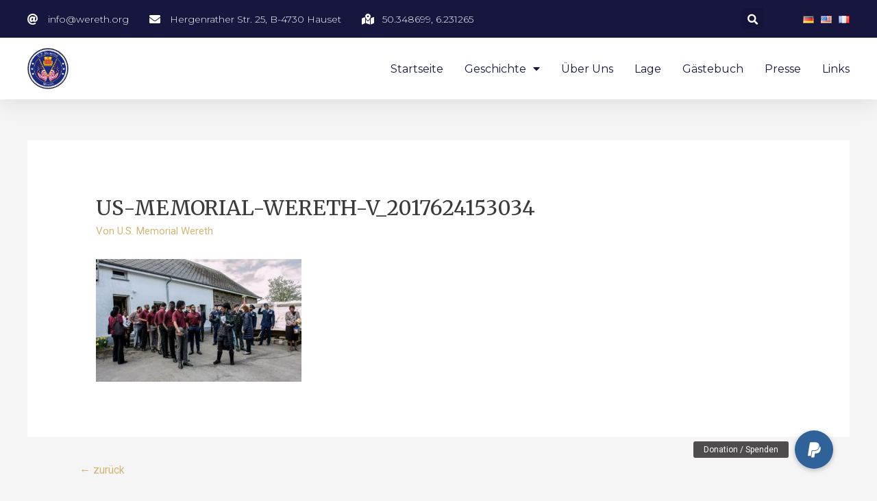

--- FILE ---
content_type: text/css
request_url: https://wereth.org/wp-content/uploads/elementor/css/post-927.css?ver=1639162692
body_size: 315
content:
.elementor-kit-927{--e-global-color-primary:#6EC1E4;--e-global-color-secondary:#54595F;--e-global-color-text:#7A7A7A;--e-global-color-accent:#61CE70;--e-global-typography-primary-font-family:"Roboto";--e-global-typography-primary-font-weight:600;--e-global-typography-secondary-font-family:"Roboto Slab";--e-global-typography-secondary-font-weight:400;--e-global-typography-text-font-family:"Roboto";--e-global-typography-text-font-weight:400;--e-global-typography-accent-font-family:"Roboto";--e-global-typography-accent-font-weight:500;--e-global-typography-b453c61-font-family:"Montserrat";--e-global-typography-b453c61-font-size:45px;--e-global-typography-b453c61-font-weight:700;--e-global-typography-d981028-font-family:"Montserrat";--e-global-typography-d981028-font-size:18px;--e-global-typography-d981028-font-weight:300;--e-global-typography-d981028-text-transform:capitalize;}.elementor-section.elementor-section-boxed > .elementor-container{max-width:1140px;}.elementor-widget:not(:last-child){margin-bottom:20px;}{}h1.entry-title{display:var(--page-title-display);}@media(max-width:1024px){.elementor-kit-927{--e-global-typography-b453c61-font-size:34px;--e-global-typography-d981028-font-size:15px;}.elementor-section.elementor-section-boxed > .elementor-container{max-width:1024px;}}@media(max-width:767px){.elementor-section.elementor-section-boxed > .elementor-container{max-width:767px;}}

--- FILE ---
content_type: text/css
request_url: https://wereth.org/wp-content/uploads/elementor/css/post-925.css?ver=1639162692
body_size: 1666
content:
.elementor-925 .elementor-element.elementor-element-630d746b{box-shadow:0px 5px 30px 0px rgba(0,0,0,0.1);z-index:10;}.elementor-925 .elementor-element.elementor-element-6755a551 > .elementor-element-populated{padding:0px 0px 0px 0px;}.elementor-925 .elementor-element.elementor-element-369a3db7 > .elementor-container{max-width:1200px;}.elementor-925 .elementor-element.elementor-element-369a3db7:not(.elementor-motion-effects-element-type-background), .elementor-925 .elementor-element.elementor-element-369a3db7 > .elementor-motion-effects-container > .elementor-motion-effects-layer{background-color:#16163f;}.elementor-925 .elementor-element.elementor-element-369a3db7{transition:background 0.3s, border 0.3s, border-radius 0.3s, box-shadow 0.3s;margin-top:0px;margin-bottom:0px;padding:12px 0px 12px 0px;}.elementor-925 .elementor-element.elementor-element-369a3db7 > .elementor-background-overlay{transition:background 0.3s, border-radius 0.3s, opacity 0.3s;}.elementor-bc-flex-widget .elementor-925 .elementor-element.elementor-element-65a7d3a0.elementor-column .elementor-column-wrap{align-items:center;}.elementor-925 .elementor-element.elementor-element-65a7d3a0.elementor-column.elementor-element[data-element_type="column"] > .elementor-column-wrap.elementor-element-populated > .elementor-widget-wrap{align-content:center;align-items:center;}.elementor-925 .elementor-element.elementor-element-65a7d3a0 > .elementor-element-populated{padding:0px 0px 0px 0px;}.elementor-925 .elementor-element.elementor-element-69463b9a .elementor-icon-list-items:not(.elementor-inline-items) .elementor-icon-list-item:not(:last-child){padding-bottom:calc(30px/2);}.elementor-925 .elementor-element.elementor-element-69463b9a .elementor-icon-list-items:not(.elementor-inline-items) .elementor-icon-list-item:not(:first-child){margin-top:calc(30px/2);}.elementor-925 .elementor-element.elementor-element-69463b9a .elementor-icon-list-items.elementor-inline-items .elementor-icon-list-item{margin-right:calc(30px/2);margin-left:calc(30px/2);}.elementor-925 .elementor-element.elementor-element-69463b9a .elementor-icon-list-items.elementor-inline-items{margin-right:calc(-30px/2);margin-left:calc(-30px/2);}body.rtl .elementor-925 .elementor-element.elementor-element-69463b9a .elementor-icon-list-items.elementor-inline-items .elementor-icon-list-item:after{left:calc(-30px/2);}body:not(.rtl) .elementor-925 .elementor-element.elementor-element-69463b9a .elementor-icon-list-items.elementor-inline-items .elementor-icon-list-item:after{right:calc(-30px/2);}.elementor-925 .elementor-element.elementor-element-69463b9a .elementor-icon-list-icon i{color:#ffffff;}.elementor-925 .elementor-element.elementor-element-69463b9a .elementor-icon-list-icon svg{fill:#ffffff;}.elementor-925 .elementor-element.elementor-element-69463b9a{--e-icon-list-icon-size:16px;}.elementor-925 .elementor-element.elementor-element-69463b9a .elementor-icon-list-text{color:#ffffff;padding-left:10px;}.elementor-925 .elementor-element.elementor-element-69463b9a .elementor-icon-list-item > .elementor-icon-list-text, .elementor-925 .elementor-element.elementor-element-69463b9a .elementor-icon-list-item > a{font-family:"Montserrat", Sans-serif;font-size:14px;font-weight:300;}.elementor-bc-flex-widget .elementor-925 .elementor-element.elementor-element-6d79d55a.elementor-column .elementor-column-wrap{align-items:center;}.elementor-925 .elementor-element.elementor-element-6d79d55a.elementor-column.elementor-element[data-element_type="column"] > .elementor-column-wrap.elementor-element-populated > .elementor-widget-wrap{align-content:center;align-items:center;}.elementor-925 .elementor-element.elementor-element-6d79d55a > .elementor-element-populated{padding:0px 0px 0px 0px;}.elementor-925 .elementor-element.elementor-element-47de9ff9 .elementor-search-form{text-align:right;}.elementor-925 .elementor-element.elementor-element-47de9ff9 .elementor-search-form__toggle i{font-size:31px;width:31px;height:31px;}.elementor-925 .elementor-element.elementor-element-47de9ff9.elementor-search-form--skin-full_screen .elementor-search-form__container{background-color:rgba(22,22,63,0.9);}.elementor-925 .elementor-element.elementor-element-47de9ff9 input[type="search"].elementor-search-form__input{font-family:"Montserrat", Sans-serif;font-size:40px;font-weight:300;}.elementor-925 .elementor-element.elementor-element-47de9ff9 .elementor-search-form__input,
					.elementor-925 .elementor-element.elementor-element-47de9ff9 .elementor-search-form__icon,
					.elementor-925 .elementor-element.elementor-element-47de9ff9 .elementor-lightbox .dialog-lightbox-close-button,
					.elementor-925 .elementor-element.elementor-element-47de9ff9 .elementor-lightbox .dialog-lightbox-close-button:hover,
					.elementor-925 .elementor-element.elementor-element-47de9ff9.elementor-search-form--skin-full_screen input[type="search"].elementor-search-form__input{color:#ffffff;}.elementor-925 .elementor-element.elementor-element-47de9ff9:not(.elementor-search-form--skin-full_screen) .elementor-search-form__container{border-color:rgba(255,255,255,0.5);border-radius:0px;}.elementor-925 .elementor-element.elementor-element-47de9ff9.elementor-search-form--skin-full_screen input[type="search"].elementor-search-form__input{border-color:rgba(255,255,255,0.5);border-radius:0px;}.elementor-925 .elementor-element.elementor-element-47de9ff9 .elementor-search-form__toggle{color:#ffffff;border-color:#ffffff;}.elementor-925 .elementor-element.elementor-element-47de9ff9 .elementor-search-form__toggle:hover{color:#d3b574;border-color:#d3b574;}.elementor-925 .elementor-element.elementor-element-47de9ff9 .elementor-search-form__toggle i:before{font-size:calc(50em / 100);}.elementor-bc-flex-widget .elementor-925 .elementor-element.elementor-element-7d2c19a2.elementor-column .elementor-column-wrap{align-items:center;}.elementor-925 .elementor-element.elementor-element-7d2c19a2.elementor-column.elementor-element[data-element_type="column"] > .elementor-column-wrap.elementor-element-populated > .elementor-widget-wrap{align-content:center;align-items:center;}.elementor-925 .elementor-element.elementor-element-7d2c19a2 > .elementor-element-populated{padding:0px 0px 0px 0px;}body:not(.rtl) .elementor-925 .elementor-element.elementor-element-0d544c8.plsfe-layout-horizontal:not(.plsfe-layout-vertical) .plsfe-menu > li:not(:last-child){margin-right:10px;}body.rtl .elementor-925 .elementor-element.elementor-element-0d544c8.plsfe-layout-horizontal:not(.plsfe-layout-vertical) .plsfe-menu > li:not(:last-child){margin-left:10px;}.elementor-925 .elementor-element.elementor-element-0d544c8.plsfe-layout-vertical:not(.plsfe-layout-horizontal) .plsfe-menu > li:not(:last-child){margin-bottom:10px;}.elementor-925 .elementor-element.elementor-element-61d44de8 > .elementor-container{max-width:1200px;}.elementor-925 .elementor-element.elementor-element-61d44de8:not(.elementor-motion-effects-element-type-background), .elementor-925 .elementor-element.elementor-element-61d44de8 > .elementor-motion-effects-container > .elementor-motion-effects-layer{background-color:#ffffff;}.elementor-925 .elementor-element.elementor-element-61d44de8{transition:background 0.3s, border 0.3s, border-radius 0.3s, box-shadow 0.3s;margin-top:0px;margin-bottom:0px;padding:15px 0px 15px 0px;}.elementor-925 .elementor-element.elementor-element-61d44de8 > .elementor-background-overlay{transition:background 0.3s, border-radius 0.3s, opacity 0.3s;}.elementor-bc-flex-widget .elementor-925 .elementor-element.elementor-element-48a62433.elementor-column .elementor-column-wrap{align-items:center;}.elementor-925 .elementor-element.elementor-element-48a62433.elementor-column.elementor-element[data-element_type="column"] > .elementor-column-wrap.elementor-element-populated > .elementor-widget-wrap{align-content:center;align-items:center;}.elementor-925 .elementor-element.elementor-element-48a62433 > .elementor-element-populated{padding:0px 0px 0px 0px;}.elementor-925 .elementor-element.elementor-element-117562ed{text-align:left;}.elementor-925 .elementor-element.elementor-element-117562ed img{width:60%;}.elementor-bc-flex-widget .elementor-925 .elementor-element.elementor-element-3cf926c8.elementor-column .elementor-column-wrap{align-items:center;}.elementor-925 .elementor-element.elementor-element-3cf926c8.elementor-column.elementor-element[data-element_type="column"] > .elementor-column-wrap.elementor-element-populated > .elementor-widget-wrap{align-content:center;align-items:center;}.elementor-925 .elementor-element.elementor-element-3cf926c8 > .elementor-element-populated{padding:0px 0px 0px 0px;}.elementor-925 .elementor-element.elementor-element-7c2c6641 .elementor-menu-toggle{margin-left:auto;background-color:#ffffff;}.elementor-925 .elementor-element.elementor-element-7c2c6641 .elementor-nav-menu .elementor-item{font-family:"Montserrat", Sans-serif;font-size:16px;font-weight:400;text-transform:capitalize;}.elementor-925 .elementor-element.elementor-element-7c2c6641 .elementor-nav-menu--main .elementor-item{color:#16163f;padding-left:0px;padding-right:0px;}.elementor-925 .elementor-element.elementor-element-7c2c6641 .elementor-nav-menu--main .elementor-item:hover,
					.elementor-925 .elementor-element.elementor-element-7c2c6641 .elementor-nav-menu--main .elementor-item.elementor-item-active,
					.elementor-925 .elementor-element.elementor-element-7c2c6641 .elementor-nav-menu--main .elementor-item.highlighted,
					.elementor-925 .elementor-element.elementor-element-7c2c6641 .elementor-nav-menu--main .elementor-item:focus{color:#d3b574;}.elementor-925 .elementor-element.elementor-element-7c2c6641 .e--pointer-framed .elementor-item:before{border-width:0px;}.elementor-925 .elementor-element.elementor-element-7c2c6641 .e--pointer-framed.e--animation-draw .elementor-item:before{border-width:0 0 0px 0px;}.elementor-925 .elementor-element.elementor-element-7c2c6641 .e--pointer-framed.e--animation-draw .elementor-item:after{border-width:0px 0px 0 0;}.elementor-925 .elementor-element.elementor-element-7c2c6641 .e--pointer-framed.e--animation-corners .elementor-item:before{border-width:0px 0 0 0px;}.elementor-925 .elementor-element.elementor-element-7c2c6641 .e--pointer-framed.e--animation-corners .elementor-item:after{border-width:0 0px 0px 0;}.elementor-925 .elementor-element.elementor-element-7c2c6641 .e--pointer-underline .elementor-item:after,
					 .elementor-925 .elementor-element.elementor-element-7c2c6641 .e--pointer-overline .elementor-item:before,
					 .elementor-925 .elementor-element.elementor-element-7c2c6641 .e--pointer-double-line .elementor-item:before,
					 .elementor-925 .elementor-element.elementor-element-7c2c6641 .e--pointer-double-line .elementor-item:after{height:0px;}body:not(.rtl) .elementor-925 .elementor-element.elementor-element-7c2c6641 .elementor-nav-menu--layout-horizontal .elementor-nav-menu > li:not(:last-child){margin-right:31px;}body.rtl .elementor-925 .elementor-element.elementor-element-7c2c6641 .elementor-nav-menu--layout-horizontal .elementor-nav-menu > li:not(:last-child){margin-left:31px;}.elementor-925 .elementor-element.elementor-element-7c2c6641 .elementor-nav-menu--main:not(.elementor-nav-menu--layout-horizontal) .elementor-nav-menu > li:not(:last-child){margin-bottom:31px;}.elementor-925 .elementor-element.elementor-element-7c2c6641 .elementor-nav-menu--dropdown a, .elementor-925 .elementor-element.elementor-element-7c2c6641 .elementor-menu-toggle{color:#16163f;}.elementor-925 .elementor-element.elementor-element-7c2c6641 .elementor-nav-menu--dropdown a:hover,
					.elementor-925 .elementor-element.elementor-element-7c2c6641 .elementor-nav-menu--dropdown a.elementor-item-active,
					.elementor-925 .elementor-element.elementor-element-7c2c6641 .elementor-nav-menu--dropdown a.highlighted,
					.elementor-925 .elementor-element.elementor-element-7c2c6641 .elementor-menu-toggle:hover{color:#d3b574;}.elementor-925 .elementor-element.elementor-element-7c2c6641 .elementor-nav-menu--dropdown a:hover,
					.elementor-925 .elementor-element.elementor-element-7c2c6641 .elementor-nav-menu--dropdown a.elementor-item-active,
					.elementor-925 .elementor-element.elementor-element-7c2c6641 .elementor-nav-menu--dropdown a.highlighted{background-color:rgba(0,0,0,0);}.elementor-925 .elementor-element.elementor-element-7c2c6641 .elementor-nav-menu--dropdown a.elementor-item-active{color:#d3b574;background-color:rgba(0,0,0,0);}.elementor-925 .elementor-element.elementor-element-7c2c6641 .elementor-nav-menu--dropdown .elementor-item, .elementor-925 .elementor-element.elementor-element-7c2c6641 .elementor-nav-menu--dropdown  .elementor-sub-item{font-family:"Montserrat", Sans-serif;font-size:16px;font-weight:400;}.elementor-925 .elementor-element.elementor-element-7c2c6641 .elementor-nav-menu--main .elementor-nav-menu--dropdown, .elementor-925 .elementor-element.elementor-element-7c2c6641 .elementor-nav-menu__container.elementor-nav-menu--dropdown{box-shadow:0px 15px 20px 0px rgba(0,0,0,0.1);}.elementor-925 .elementor-element.elementor-element-7c2c6641 .elementor-nav-menu--dropdown a{padding-left:10px;padding-right:10px;padding-top:20px;padding-bottom:20px;}.elementor-925 .elementor-element.elementor-element-7c2c6641 .elementor-nav-menu--main > .elementor-nav-menu > li > .elementor-nav-menu--dropdown, .elementor-925 .elementor-element.elementor-element-7c2c6641 .elementor-nav-menu__container.elementor-nav-menu--dropdown{margin-top:15px !important;}.elementor-925 .elementor-element.elementor-element-7c2c6641 div.elementor-menu-toggle{color:#16163f;}@media(max-width:1024px){.elementor-925 .elementor-element.elementor-element-65a7d3a0 > .elementor-element-populated{padding:15px 15px 15px 15px;}.elementor-925 .elementor-element.elementor-element-69463b9a .elementor-icon-list-item > .elementor-icon-list-text, .elementor-925 .elementor-element.elementor-element-69463b9a .elementor-icon-list-item > a{font-size:12px;}.elementor-925 .elementor-element.elementor-element-6d79d55a > .elementor-element-populated{padding:15px 15px 15px 15px;}.elementor-925 .elementor-element.elementor-element-7d2c19a2 > .elementor-element-populated{padding:15px 15px 15px 15px;}.elementor-925 .elementor-element.elementor-element-61d44de8{padding:20px 15px 20px 15px;}.elementor-925 .elementor-element.elementor-element-48a62433 > .elementor-element-populated{padding:0px 0px 0px 0px;}.elementor-925 .elementor-element.elementor-element-3cf926c8 > .elementor-element-populated{padding:0px 0px 0px 0px;}.elementor-925 .elementor-element.elementor-element-7c2c6641 .elementor-nav-menu--main > .elementor-nav-menu > li > .elementor-nav-menu--dropdown, .elementor-925 .elementor-element.elementor-element-7c2c6641 .elementor-nav-menu__container.elementor-nav-menu--dropdown{margin-top:20px !important;}}@media(min-width:768px){.elementor-925 .elementor-element.elementor-element-65a7d3a0{width:78%;}.elementor-925 .elementor-element.elementor-element-6d79d55a{width:11.5%;}.elementor-925 .elementor-element.elementor-element-7d2c19a2{width:10.496%;}.elementor-925 .elementor-element.elementor-element-48a62433{width:9.211%;}.elementor-925 .elementor-element.elementor-element-3cf926c8{width:90.789%;}}@media(max-width:1024px) and (min-width:768px){.elementor-925 .elementor-element.elementor-element-65a7d3a0{width:75%;}.elementor-925 .elementor-element.elementor-element-6d79d55a{width:5%;}.elementor-925 .elementor-element.elementor-element-7d2c19a2{width:20%;}.elementor-925 .elementor-element.elementor-element-48a62433{width:50%;}.elementor-925 .elementor-element.elementor-element-3cf926c8{width:50%;}}@media(max-width:767px){.elementor-925 .elementor-element.elementor-element-6755a551 > .elementor-element-populated{padding:0px 0px 0px 0px;}.elementor-925 .elementor-element.elementor-element-369a3db7{padding:0px 0px 0px 0px;}.elementor-925 .elementor-element.elementor-element-6d79d55a{width:20%;}.elementor-925 .elementor-element.elementor-element-7d2c19a2{width:80%;}.elementor-925 .elementor-element.elementor-element-48a62433{width:50%;}.elementor-925 .elementor-element.elementor-element-3cf926c8{width:50%;}.elementor-925 .elementor-element.elementor-element-7c2c6641 .elementor-nav-menu--dropdown .elementor-item, .elementor-925 .elementor-element.elementor-element-7c2c6641 .elementor-nav-menu--dropdown  .elementor-sub-item{font-size:16px;}.elementor-925 .elementor-element.elementor-element-7c2c6641 .elementor-nav-menu--dropdown a{padding-top:24px;padding-bottom:24px;}.elementor-925 .elementor-element.elementor-element-7c2c6641 .elementor-nav-menu--main > .elementor-nav-menu > li > .elementor-nav-menu--dropdown, .elementor-925 .elementor-element.elementor-element-7c2c6641 .elementor-nav-menu__container.elementor-nav-menu--dropdown{margin-top:20px !important;}}

--- FILE ---
content_type: text/css
request_url: https://wereth.org/wp-content/uploads/elementor/css/post-929.css?ver=1639162692
body_size: 2175
content:
.elementor-929 .elementor-element.elementor-element-5bfb50da > .elementor-container{max-width:1200px;min-height:500px;}.elementor-929 .elementor-element.elementor-element-5bfb50da:not(.elementor-motion-effects-element-type-background), .elementor-929 .elementor-element.elementor-element-5bfb50da > .elementor-motion-effects-container > .elementor-motion-effects-layer{background-image:url("https://wereth.org/wp-content/uploads/2020/08/sky-3271767_1920.jpg");background-repeat:no-repeat;background-size:cover;}.elementor-929 .elementor-element.elementor-element-5bfb50da > .elementor-background-overlay{background-color:#16163f;opacity:0.85;transition:background 0.3s, border-radius 0.3s, opacity 0.3s;}.elementor-929 .elementor-element.elementor-element-5bfb50da{transition:background 0.3s, border 0.3s, border-radius 0.3s, box-shadow 0.3s;}.elementor-929 .elementor-element.elementor-element-2b85b778 > .elementor-element-populated{margin:80px 0px 30px 0px;padding:0px 0px 0px 0px;}.elementor-929 .elementor-element.elementor-element-3996c47c > .elementor-container{max-width:1200px;}.elementor-929 .elementor-element.elementor-element-6c92a2e6 > .elementor-element-populated{border-style:solid;border-width:0px 0px 1px 0px;border-color:rgba(255,255,255,0.2);transition:background 0.3s, border 0.3s, border-radius 0.3s, box-shadow 0.3s;padding:0px 230px 50px 230px;}.elementor-929 .elementor-element.elementor-element-6c92a2e6 > .elementor-element-populated > .elementor-background-overlay{transition:background 0.3s, border-radius 0.3s, opacity 0.3s;}.elementor-929 .elementor-element.elementor-element-bdb61c0 img{width:17%;}.elementor-929 .elementor-element.elementor-element-d0d5f82{text-align:center;}.elementor-929 .elementor-element.elementor-element-d0d5f82 .elementor-heading-title{color:#FFFFFF;font-family:"Merriweather", Sans-serif;font-size:32px;font-weight:400;text-transform:uppercase;}.elementor-929 .elementor-element.elementor-element-7630590a{text-align:center;color:#d7d7d9;font-family:"Montserrat", Sans-serif;font-size:16px;font-weight:200;text-transform:none;}.elementor-929 .elementor-element.elementor-element-7426e892 .elementor-icon-list-items:not(.elementor-inline-items) .elementor-icon-list-item:not(:last-child){padding-bottom:calc(20px/2);}.elementor-929 .elementor-element.elementor-element-7426e892 .elementor-icon-list-items:not(.elementor-inline-items) .elementor-icon-list-item:not(:first-child){margin-top:calc(20px/2);}.elementor-929 .elementor-element.elementor-element-7426e892 .elementor-icon-list-items.elementor-inline-items .elementor-icon-list-item{margin-right:calc(20px/2);margin-left:calc(20px/2);}.elementor-929 .elementor-element.elementor-element-7426e892 .elementor-icon-list-items.elementor-inline-items{margin-right:calc(-20px/2);margin-left:calc(-20px/2);}body.rtl .elementor-929 .elementor-element.elementor-element-7426e892 .elementor-icon-list-items.elementor-inline-items .elementor-icon-list-item:after{left:calc(-20px/2);}body:not(.rtl) .elementor-929 .elementor-element.elementor-element-7426e892 .elementor-icon-list-items.elementor-inline-items .elementor-icon-list-item:after{right:calc(-20px/2);}.elementor-929 .elementor-element.elementor-element-7426e892 .elementor-icon-list-icon i{color:#ffffff;}.elementor-929 .elementor-element.elementor-element-7426e892 .elementor-icon-list-icon svg{fill:#ffffff;}.elementor-929 .elementor-element.elementor-element-7426e892 .elementor-icon-list-item:hover .elementor-icon-list-icon i{color:#d3b574;}.elementor-929 .elementor-element.elementor-element-7426e892 .elementor-icon-list-item:hover .elementor-icon-list-icon svg{fill:#d3b574;}.elementor-929 .elementor-element.elementor-element-7426e892{--e-icon-list-icon-size:16px;}.elementor-929 .elementor-element.elementor-element-7426e892 > .elementor-widget-container{margin:10px 0px 0px 0px;}.elementor-929 .elementor-element.elementor-element-54c4a3e8 > .elementor-container{max-width:1200px;}.elementor-929 .elementor-element.elementor-element-54c4a3e8{padding:50px 0px 0px 0px;}.elementor-929 .elementor-element.elementor-element-36836a8b{text-align:left;}.elementor-929 .elementor-element.elementor-element-36836a8b .elementor-heading-title{color:#d3b574;font-family:"Montserrat", Sans-serif;font-size:18px;font-weight:300;text-transform:capitalize;}.elementor-929 .elementor-element.elementor-element-1739db5c .elementor-icon-list-items:not(.elementor-inline-items) .elementor-icon-list-item:not(:last-child){padding-bottom:calc(20px/2);}.elementor-929 .elementor-element.elementor-element-1739db5c .elementor-icon-list-items:not(.elementor-inline-items) .elementor-icon-list-item:not(:first-child){margin-top:calc(20px/2);}.elementor-929 .elementor-element.elementor-element-1739db5c .elementor-icon-list-items.elementor-inline-items .elementor-icon-list-item{margin-right:calc(20px/2);margin-left:calc(20px/2);}.elementor-929 .elementor-element.elementor-element-1739db5c .elementor-icon-list-items.elementor-inline-items{margin-right:calc(-20px/2);margin-left:calc(-20px/2);}body.rtl .elementor-929 .elementor-element.elementor-element-1739db5c .elementor-icon-list-items.elementor-inline-items .elementor-icon-list-item:after{left:calc(-20px/2);}body:not(.rtl) .elementor-929 .elementor-element.elementor-element-1739db5c .elementor-icon-list-items.elementor-inline-items .elementor-icon-list-item:after{right:calc(-20px/2);}.elementor-929 .elementor-element.elementor-element-1739db5c .elementor-icon-list-icon i{color:#d7d7d9;}.elementor-929 .elementor-element.elementor-element-1739db5c .elementor-icon-list-icon svg{fill:#d7d7d9;}.elementor-929 .elementor-element.elementor-element-1739db5c{--e-icon-list-icon-size:14px;}.elementor-929 .elementor-element.elementor-element-1739db5c .elementor-icon-list-text{color:#d7d7d9;padding-left:10px;}.elementor-929 .elementor-element.elementor-element-1739db5c .elementor-icon-list-item > .elementor-icon-list-text, .elementor-929 .elementor-element.elementor-element-1739db5c .elementor-icon-list-item > a{font-family:"Montserrat", Sans-serif;font-size:15px;font-weight:300;}.elementor-929 .elementor-element.elementor-element-006bc66 .elementor-nav-menu .elementor-item{font-family:"Montserrat", Sans-serif;font-size:12px;font-weight:300;text-transform:capitalize;}.elementor-929 .elementor-element.elementor-element-006bc66 .elementor-nav-menu--main .elementor-item{color:#d7d7d9;padding-left:0px;padding-right:0px;padding-top:0px;padding-bottom:0px;}.elementor-929 .elementor-element.elementor-element-006bc66 .elementor-nav-menu--main .elementor-item:hover,
					.elementor-929 .elementor-element.elementor-element-006bc66 .elementor-nav-menu--main .elementor-item.elementor-item-active,
					.elementor-929 .elementor-element.elementor-element-006bc66 .elementor-nav-menu--main .elementor-item.highlighted,
					.elementor-929 .elementor-element.elementor-element-006bc66 .elementor-nav-menu--main .elementor-item:focus{color:#d3b574;}.elementor-929 .elementor-element.elementor-element-006bc66 .e--pointer-framed .elementor-item:before{border-width:0px;}.elementor-929 .elementor-element.elementor-element-006bc66 .e--pointer-framed.e--animation-draw .elementor-item:before{border-width:0 0 0px 0px;}.elementor-929 .elementor-element.elementor-element-006bc66 .e--pointer-framed.e--animation-draw .elementor-item:after{border-width:0px 0px 0 0;}.elementor-929 .elementor-element.elementor-element-006bc66 .e--pointer-framed.e--animation-corners .elementor-item:before{border-width:0px 0 0 0px;}.elementor-929 .elementor-element.elementor-element-006bc66 .e--pointer-framed.e--animation-corners .elementor-item:after{border-width:0 0px 0px 0;}.elementor-929 .elementor-element.elementor-element-006bc66 .e--pointer-underline .elementor-item:after,
					 .elementor-929 .elementor-element.elementor-element-006bc66 .e--pointer-overline .elementor-item:before,
					 .elementor-929 .elementor-element.elementor-element-006bc66 .e--pointer-double-line .elementor-item:before,
					 .elementor-929 .elementor-element.elementor-element-006bc66 .e--pointer-double-line .elementor-item:after{height:0px;}body:not(.rtl) .elementor-929 .elementor-element.elementor-element-006bc66 .elementor-nav-menu--layout-horizontal .elementor-nav-menu > li:not(:last-child){margin-right:21px;}body.rtl .elementor-929 .elementor-element.elementor-element-006bc66 .elementor-nav-menu--layout-horizontal .elementor-nav-menu > li:not(:last-child){margin-left:21px;}.elementor-929 .elementor-element.elementor-element-006bc66 .elementor-nav-menu--main:not(.elementor-nav-menu--layout-horizontal) .elementor-nav-menu > li:not(:last-child){margin-bottom:21px;}.elementor-929 .elementor-element.elementor-element-006bc66 .elementor-nav-menu--dropdown a, .elementor-929 .elementor-element.elementor-element-006bc66 .elementor-menu-toggle{color:#16163f;}.elementor-929 .elementor-element.elementor-element-006bc66 .elementor-nav-menu--dropdown a:hover,
					.elementor-929 .elementor-element.elementor-element-006bc66 .elementor-nav-menu--dropdown a.elementor-item-active,
					.elementor-929 .elementor-element.elementor-element-006bc66 .elementor-nav-menu--dropdown a.highlighted,
					.elementor-929 .elementor-element.elementor-element-006bc66 .elementor-menu-toggle:hover{color:#d3b574;}.elementor-929 .elementor-element.elementor-element-006bc66 .elementor-nav-menu--dropdown a:hover,
					.elementor-929 .elementor-element.elementor-element-006bc66 .elementor-nav-menu--dropdown a.elementor-item-active,
					.elementor-929 .elementor-element.elementor-element-006bc66 .elementor-nav-menu--dropdown a.highlighted{background-color:rgba(0,0,0,0);}.elementor-929 .elementor-element.elementor-element-006bc66 .elementor-nav-menu--dropdown a.elementor-item-active{color:#d3b574;background-color:rgba(0,0,0,0);}.elementor-929 .elementor-element.elementor-element-006bc66 .elementor-nav-menu--dropdown .elementor-item, .elementor-929 .elementor-element.elementor-element-006bc66 .elementor-nav-menu--dropdown  .elementor-sub-item{font-family:"Montserrat", Sans-serif;font-size:16px;font-weight:400;}.elementor-929 .elementor-element.elementor-element-006bc66 .elementor-nav-menu--main .elementor-nav-menu--dropdown, .elementor-929 .elementor-element.elementor-element-006bc66 .elementor-nav-menu__container.elementor-nav-menu--dropdown{box-shadow:0px 15px 20px 0px rgba(0,0,0,0.1);}.elementor-929 .elementor-element.elementor-element-006bc66 .elementor-nav-menu--dropdown a{padding-left:10px;padding-right:10px;padding-top:20px;padding-bottom:20px;}.elementor-929 .elementor-element.elementor-element-006bc66 .elementor-nav-menu--main > .elementor-nav-menu > li > .elementor-nav-menu--dropdown, .elementor-929 .elementor-element.elementor-element-006bc66 .elementor-nav-menu__container.elementor-nav-menu--dropdown{margin-top:15px !important;}.elementor-929 .elementor-element.elementor-element-633c18fe{text-align:left;}.elementor-929 .elementor-element.elementor-element-633c18fe .elementor-heading-title{color:#d3b574;font-family:"Montserrat", Sans-serif;font-size:18px;font-weight:300;text-transform:capitalize;}.elementor-929 .elementor-element.elementor-element-71c3e7d7 .elementor-nav-menu .elementor-item{font-family:"Montserrat", Sans-serif;font-size:16px;font-weight:300;text-transform:capitalize;}.elementor-929 .elementor-element.elementor-element-71c3e7d7 .elementor-nav-menu--main .elementor-item{color:#d7d7d9;padding-left:0px;padding-right:0px;padding-top:0px;padding-bottom:0px;}.elementor-929 .elementor-element.elementor-element-71c3e7d7 .elementor-nav-menu--main .elementor-item:hover,
					.elementor-929 .elementor-element.elementor-element-71c3e7d7 .elementor-nav-menu--main .elementor-item.elementor-item-active,
					.elementor-929 .elementor-element.elementor-element-71c3e7d7 .elementor-nav-menu--main .elementor-item.highlighted,
					.elementor-929 .elementor-element.elementor-element-71c3e7d7 .elementor-nav-menu--main .elementor-item:focus{color:#d3b574;}.elementor-929 .elementor-element.elementor-element-71c3e7d7 .e--pointer-framed .elementor-item:before{border-width:0px;}.elementor-929 .elementor-element.elementor-element-71c3e7d7 .e--pointer-framed.e--animation-draw .elementor-item:before{border-width:0 0 0px 0px;}.elementor-929 .elementor-element.elementor-element-71c3e7d7 .e--pointer-framed.e--animation-draw .elementor-item:after{border-width:0px 0px 0 0;}.elementor-929 .elementor-element.elementor-element-71c3e7d7 .e--pointer-framed.e--animation-corners .elementor-item:before{border-width:0px 0 0 0px;}.elementor-929 .elementor-element.elementor-element-71c3e7d7 .e--pointer-framed.e--animation-corners .elementor-item:after{border-width:0 0px 0px 0;}.elementor-929 .elementor-element.elementor-element-71c3e7d7 .e--pointer-underline .elementor-item:after,
					 .elementor-929 .elementor-element.elementor-element-71c3e7d7 .e--pointer-overline .elementor-item:before,
					 .elementor-929 .elementor-element.elementor-element-71c3e7d7 .e--pointer-double-line .elementor-item:before,
					 .elementor-929 .elementor-element.elementor-element-71c3e7d7 .e--pointer-double-line .elementor-item:after{height:0px;}body:not(.rtl) .elementor-929 .elementor-element.elementor-element-71c3e7d7 .elementor-nav-menu--layout-horizontal .elementor-nav-menu > li:not(:last-child){margin-right:21px;}body.rtl .elementor-929 .elementor-element.elementor-element-71c3e7d7 .elementor-nav-menu--layout-horizontal .elementor-nav-menu > li:not(:last-child){margin-left:21px;}.elementor-929 .elementor-element.elementor-element-71c3e7d7 .elementor-nav-menu--main:not(.elementor-nav-menu--layout-horizontal) .elementor-nav-menu > li:not(:last-child){margin-bottom:21px;}.elementor-929 .elementor-element.elementor-element-71c3e7d7 .elementor-nav-menu--dropdown a, .elementor-929 .elementor-element.elementor-element-71c3e7d7 .elementor-menu-toggle{color:#16163f;}.elementor-929 .elementor-element.elementor-element-71c3e7d7 .elementor-nav-menu--dropdown a:hover,
					.elementor-929 .elementor-element.elementor-element-71c3e7d7 .elementor-nav-menu--dropdown a.elementor-item-active,
					.elementor-929 .elementor-element.elementor-element-71c3e7d7 .elementor-nav-menu--dropdown a.highlighted,
					.elementor-929 .elementor-element.elementor-element-71c3e7d7 .elementor-menu-toggle:hover{color:#d3b574;}.elementor-929 .elementor-element.elementor-element-71c3e7d7 .elementor-nav-menu--dropdown a:hover,
					.elementor-929 .elementor-element.elementor-element-71c3e7d7 .elementor-nav-menu--dropdown a.elementor-item-active,
					.elementor-929 .elementor-element.elementor-element-71c3e7d7 .elementor-nav-menu--dropdown a.highlighted{background-color:rgba(0,0,0,0);}.elementor-929 .elementor-element.elementor-element-71c3e7d7 .elementor-nav-menu--dropdown a.elementor-item-active{color:#d3b574;background-color:rgba(0,0,0,0);}.elementor-929 .elementor-element.elementor-element-71c3e7d7 .elementor-nav-menu--dropdown .elementor-item, .elementor-929 .elementor-element.elementor-element-71c3e7d7 .elementor-nav-menu--dropdown  .elementor-sub-item{font-family:"Montserrat", Sans-serif;font-size:16px;font-weight:400;}.elementor-929 .elementor-element.elementor-element-71c3e7d7 .elementor-nav-menu--main .elementor-nav-menu--dropdown, .elementor-929 .elementor-element.elementor-element-71c3e7d7 .elementor-nav-menu__container.elementor-nav-menu--dropdown{box-shadow:0px 15px 20px 0px rgba(0,0,0,0.1);}.elementor-929 .elementor-element.elementor-element-71c3e7d7 .elementor-nav-menu--dropdown a{padding-left:10px;padding-right:10px;padding-top:20px;padding-bottom:20px;}.elementor-929 .elementor-element.elementor-element-71c3e7d7 .elementor-nav-menu--main > .elementor-nav-menu > li > .elementor-nav-menu--dropdown, .elementor-929 .elementor-element.elementor-element-71c3e7d7 .elementor-nav-menu__container.elementor-nav-menu--dropdown{margin-top:15px !important;}.elementor-929 .elementor-element.elementor-element-192d5ce{text-align:left;}.elementor-929 .elementor-element.elementor-element-192d5ce .elementor-heading-title{color:#d3b574;font-family:"Montserrat", Sans-serif;font-size:18px;font-weight:300;text-transform:capitalize;}.elementor-929 .elementor-element.elementor-element-409bf35c > .elementor-column-wrap > .elementor-widget-wrap > .elementor-widget:not(.elementor-widget__width-auto):not(.elementor-widget__width-initial):not(:last-child):not(.elementor-absolute){margin-bottom:20px;}.elementor-929 .elementor-element.elementor-element-409bf35c > .elementor-element-populated{border-style:solid;border-width:0px 0px 0px 0px;border-color:rgba(255,255,255,0.2);transition:background 0.3s, border 0.3s, border-radius 0.3s, box-shadow 0.3s;}.elementor-929 .elementor-element.elementor-element-409bf35c > .elementor-element-populated > .elementor-background-overlay{transition:background 0.3s, border-radius 0.3s, opacity 0.3s;}.elementor-929 .elementor-element.elementor-element-168ee514{text-align:left;}.elementor-929 .elementor-element.elementor-element-168ee514 .elementor-heading-title{color:#d3b574;font-family:"Montserrat", Sans-serif;font-size:18px;font-weight:300;text-transform:capitalize;}.elementor-929 .elementor-element.elementor-element-57af5873 > .elementor-container{max-width:1200px;}.elementor-929 .elementor-element.elementor-element-57af5873{border-style:solid;border-width:1px 0px 0px 0px;border-color:#4b445a;transition:background 0.3s, border 0.3s, border-radius 0.3s, box-shadow 0.3s;margin-top:50px;margin-bottom:0px;}.elementor-929 .elementor-element.elementor-element-57af5873 > .elementor-background-overlay{transition:background 0.3s, border-radius 0.3s, opacity 0.3s;}.elementor-929 .elementor-element.elementor-element-a2c6a0b > .elementor-element-populated{padding:30px 0px 0px 0px;}.elementor-bc-flex-widget .elementor-929 .elementor-element.elementor-element-ca5c83e.elementor-column .elementor-column-wrap{align-items:center;}.elementor-929 .elementor-element.elementor-element-ca5c83e.elementor-column.elementor-element[data-element_type="column"] > .elementor-column-wrap.elementor-element-populated > .elementor-widget-wrap{align-content:center;align-items:center;}.elementor-929 .elementor-element.elementor-element-6cd0804e{text-align:center;}.elementor-929 .elementor-element.elementor-element-6cd0804e .elementor-heading-title{color:#d7d7d9;font-family:"Montserrat", Sans-serif;font-size:14px;font-weight:300;text-transform:capitalize;}.elementor-bc-flex-widget .elementor-929 .elementor-element.elementor-element-f4f106b.elementor-column .elementor-column-wrap{align-items:center;}.elementor-929 .elementor-element.elementor-element-f4f106b.elementor-column.elementor-element[data-element_type="column"] > .elementor-column-wrap.elementor-element-populated > .elementor-widget-wrap{align-content:center;align-items:center;}.elementor-929 .elementor-element.elementor-element-a689705{text-align:right;}.elementor-929 .elementor-element.elementor-element-a689705 img{width:56%;}@media(max-width:1024px) and (min-width:768px){.elementor-929 .elementor-element.elementor-element-6693c535{width:30%;}.elementor-929 .elementor-element.elementor-element-6c297e15{width:20%;}.elementor-929 .elementor-element.elementor-element-59ef4b75{width:25%;}.elementor-929 .elementor-element.elementor-element-409bf35c{width:100%;}}@media(max-width:1024px){.elementor-929 .elementor-element.elementor-element-5bfb50da:not(.elementor-motion-effects-element-type-background), .elementor-929 .elementor-element.elementor-element-5bfb50da > .elementor-motion-effects-container > .elementor-motion-effects-layer{background-position:center center;}.elementor-929 .elementor-element.elementor-element-2b85b778 > .elementor-element-populated{margin:50px 0px 35px 0px;}.elementor-929 .elementor-element.elementor-element-6c92a2e6 > .elementor-element-populated{padding:30px 50px 50px 50px;}.elementor-929 .elementor-element.elementor-element-7630590a{text-align:center;}.elementor-929 .elementor-element.elementor-element-54c4a3e8{padding:50px 0px 50px 0px;}.elementor-929 .elementor-element.elementor-element-36836a8b{text-align:left;}.elementor-929 .elementor-element.elementor-element-1739db5c .elementor-icon-list-items:not(.elementor-inline-items) .elementor-icon-list-item:not(:last-child){padding-bottom:calc(30px/2);}.elementor-929 .elementor-element.elementor-element-1739db5c .elementor-icon-list-items:not(.elementor-inline-items) .elementor-icon-list-item:not(:first-child){margin-top:calc(30px/2);}.elementor-929 .elementor-element.elementor-element-1739db5c .elementor-icon-list-items.elementor-inline-items .elementor-icon-list-item{margin-right:calc(30px/2);margin-left:calc(30px/2);}.elementor-929 .elementor-element.elementor-element-1739db5c .elementor-icon-list-items.elementor-inline-items{margin-right:calc(-30px/2);margin-left:calc(-30px/2);}body.rtl .elementor-929 .elementor-element.elementor-element-1739db5c .elementor-icon-list-items.elementor-inline-items .elementor-icon-list-item:after{left:calc(-30px/2);}body:not(.rtl) .elementor-929 .elementor-element.elementor-element-1739db5c .elementor-icon-list-items.elementor-inline-items .elementor-icon-list-item:after{right:calc(-30px/2);}.elementor-929 .elementor-element.elementor-element-006bc66 .elementor-nav-menu--main > .elementor-nav-menu > li > .elementor-nav-menu--dropdown, .elementor-929 .elementor-element.elementor-element-006bc66 .elementor-nav-menu__container.elementor-nav-menu--dropdown{margin-top:20px !important;}.elementor-929 .elementor-element.elementor-element-633c18fe{text-align:left;}.elementor-929 .elementor-element.elementor-element-71c3e7d7 .elementor-nav-menu--main > .elementor-nav-menu > li > .elementor-nav-menu--dropdown, .elementor-929 .elementor-element.elementor-element-71c3e7d7 .elementor-nav-menu__container.elementor-nav-menu--dropdown{margin-top:20px !important;}.elementor-929 .elementor-element.elementor-element-192d5ce{text-align:left;}.elementor-929 .elementor-element.elementor-element-409bf35c > .elementor-element-populated{border-width:1px 0px 0px 0px;margin:0px 0px 0px 0px;padding:50px 30px 0px 30px;}.elementor-929 .elementor-element.elementor-element-168ee514{text-align:center;}.elementor-929 .elementor-element.elementor-element-57af5873{margin-top:0px;margin-bottom:0px;}}@media(max-width:767px){.elementor-929 .elementor-element.elementor-element-5bfb50da:not(.elementor-motion-effects-element-type-background), .elementor-929 .elementor-element.elementor-element-5bfb50da > .elementor-motion-effects-container > .elementor-motion-effects-layer{background-position:center center;}.elementor-929 .elementor-element.elementor-element-6c92a2e6 > .elementor-element-populated{padding:30px 25px 030px 25px;}.elementor-929 .elementor-element.elementor-element-7630590a > .elementor-widget-container{margin:0px 0px 0px 0px;padding:0px 0px 0px 0px;}.elementor-929 .elementor-element.elementor-element-7426e892 .elementor-icon-list-items:not(.elementor-inline-items) .elementor-icon-list-item:not(:last-child){padding-bottom:calc(30px/2);}.elementor-929 .elementor-element.elementor-element-7426e892 .elementor-icon-list-items:not(.elementor-inline-items) .elementor-icon-list-item:not(:first-child){margin-top:calc(30px/2);}.elementor-929 .elementor-element.elementor-element-7426e892 .elementor-icon-list-items.elementor-inline-items .elementor-icon-list-item{margin-right:calc(30px/2);margin-left:calc(30px/2);}.elementor-929 .elementor-element.elementor-element-7426e892 .elementor-icon-list-items.elementor-inline-items{margin-right:calc(-30px/2);margin-left:calc(-30px/2);}body.rtl .elementor-929 .elementor-element.elementor-element-7426e892 .elementor-icon-list-items.elementor-inline-items .elementor-icon-list-item:after{left:calc(-30px/2);}body:not(.rtl) .elementor-929 .elementor-element.elementor-element-7426e892 .elementor-icon-list-items.elementor-inline-items .elementor-icon-list-item:after{right:calc(-30px/2);}.elementor-929 .elementor-element.elementor-element-7426e892{--e-icon-list-icon-size:22px;}.elementor-929 .elementor-element.elementor-element-36836a8b{text-align:center;}.elementor-929 .elementor-element.elementor-element-006bc66 .elementor-nav-menu--dropdown .elementor-item, .elementor-929 .elementor-element.elementor-element-006bc66 .elementor-nav-menu--dropdown  .elementor-sub-item{font-size:16px;}.elementor-929 .elementor-element.elementor-element-006bc66 .elementor-nav-menu--dropdown a{padding-top:24px;padding-bottom:24px;}.elementor-929 .elementor-element.elementor-element-006bc66 .elementor-nav-menu--main > .elementor-nav-menu > li > .elementor-nav-menu--dropdown, .elementor-929 .elementor-element.elementor-element-006bc66 .elementor-nav-menu__container.elementor-nav-menu--dropdown{margin-top:20px !important;}.elementor-929 .elementor-element.elementor-element-006bc66 > .elementor-widget-container{margin:0px 0px 0px 145px;}.elementor-929 .elementor-element.elementor-element-6c297e15 > .elementor-element-populated{margin:30px 0px 0px 0px;}.elementor-929 .elementor-element.elementor-element-633c18fe{text-align:center;}.elementor-929 .elementor-element.elementor-element-71c3e7d7 .elementor-nav-menu--dropdown .elementor-item, .elementor-929 .elementor-element.elementor-element-71c3e7d7 .elementor-nav-menu--dropdown  .elementor-sub-item{font-size:16px;}.elementor-929 .elementor-element.elementor-element-71c3e7d7 .elementor-nav-menu--dropdown a{padding-top:24px;padding-bottom:24px;}.elementor-929 .elementor-element.elementor-element-71c3e7d7 .elementor-nav-menu--main > .elementor-nav-menu > li > .elementor-nav-menu--dropdown, .elementor-929 .elementor-element.elementor-element-71c3e7d7 .elementor-nav-menu__container.elementor-nav-menu--dropdown{margin-top:20px !important;}.elementor-929 .elementor-element.elementor-element-71c3e7d7 > .elementor-widget-container{margin:0px 0px 0px 145px;}.elementor-929 .elementor-element.elementor-element-59ef4b75 > .elementor-element-populated{margin:30px 0px 0px 0px;}.elementor-929 .elementor-element.elementor-element-192d5ce{text-align:center;}.elementor-929 .elementor-element.elementor-element-409bf35c > .elementor-element-populated{margin:0px 0px 0px 0px;padding:30px 35px 0px 30px;}}